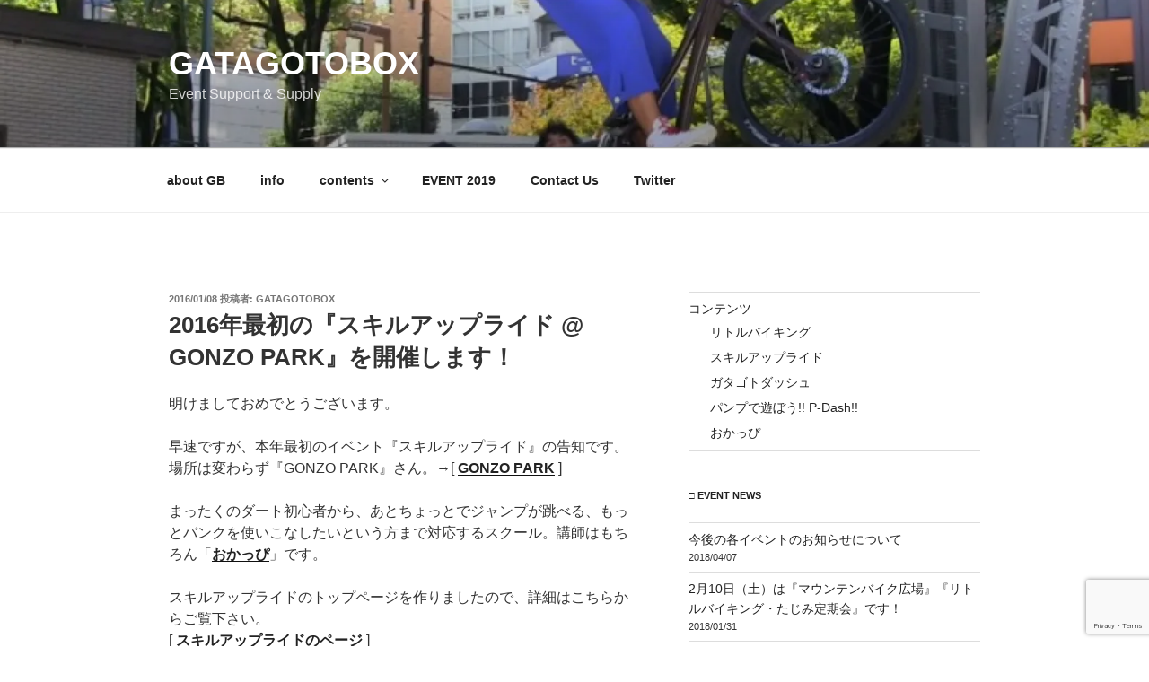

--- FILE ---
content_type: text/html; charset=utf-8
request_url: https://www.google.com/recaptcha/api2/anchor?ar=1&k=6LfqbH8UAAAAAP6CkPcVq9wuO4db5a81bUz99nFL&co=aHR0cHM6Ly9nYXRhZ290b2JveC5jb206NDQz&hl=en&v=PoyoqOPhxBO7pBk68S4YbpHZ&size=invisible&anchor-ms=20000&execute-ms=30000&cb=5a7cn3dob2sq
body_size: 48888
content:
<!DOCTYPE HTML><html dir="ltr" lang="en"><head><meta http-equiv="Content-Type" content="text/html; charset=UTF-8">
<meta http-equiv="X-UA-Compatible" content="IE=edge">
<title>reCAPTCHA</title>
<style type="text/css">
/* cyrillic-ext */
@font-face {
  font-family: 'Roboto';
  font-style: normal;
  font-weight: 400;
  font-stretch: 100%;
  src: url(//fonts.gstatic.com/s/roboto/v48/KFO7CnqEu92Fr1ME7kSn66aGLdTylUAMa3GUBHMdazTgWw.woff2) format('woff2');
  unicode-range: U+0460-052F, U+1C80-1C8A, U+20B4, U+2DE0-2DFF, U+A640-A69F, U+FE2E-FE2F;
}
/* cyrillic */
@font-face {
  font-family: 'Roboto';
  font-style: normal;
  font-weight: 400;
  font-stretch: 100%;
  src: url(//fonts.gstatic.com/s/roboto/v48/KFO7CnqEu92Fr1ME7kSn66aGLdTylUAMa3iUBHMdazTgWw.woff2) format('woff2');
  unicode-range: U+0301, U+0400-045F, U+0490-0491, U+04B0-04B1, U+2116;
}
/* greek-ext */
@font-face {
  font-family: 'Roboto';
  font-style: normal;
  font-weight: 400;
  font-stretch: 100%;
  src: url(//fonts.gstatic.com/s/roboto/v48/KFO7CnqEu92Fr1ME7kSn66aGLdTylUAMa3CUBHMdazTgWw.woff2) format('woff2');
  unicode-range: U+1F00-1FFF;
}
/* greek */
@font-face {
  font-family: 'Roboto';
  font-style: normal;
  font-weight: 400;
  font-stretch: 100%;
  src: url(//fonts.gstatic.com/s/roboto/v48/KFO7CnqEu92Fr1ME7kSn66aGLdTylUAMa3-UBHMdazTgWw.woff2) format('woff2');
  unicode-range: U+0370-0377, U+037A-037F, U+0384-038A, U+038C, U+038E-03A1, U+03A3-03FF;
}
/* math */
@font-face {
  font-family: 'Roboto';
  font-style: normal;
  font-weight: 400;
  font-stretch: 100%;
  src: url(//fonts.gstatic.com/s/roboto/v48/KFO7CnqEu92Fr1ME7kSn66aGLdTylUAMawCUBHMdazTgWw.woff2) format('woff2');
  unicode-range: U+0302-0303, U+0305, U+0307-0308, U+0310, U+0312, U+0315, U+031A, U+0326-0327, U+032C, U+032F-0330, U+0332-0333, U+0338, U+033A, U+0346, U+034D, U+0391-03A1, U+03A3-03A9, U+03B1-03C9, U+03D1, U+03D5-03D6, U+03F0-03F1, U+03F4-03F5, U+2016-2017, U+2034-2038, U+203C, U+2040, U+2043, U+2047, U+2050, U+2057, U+205F, U+2070-2071, U+2074-208E, U+2090-209C, U+20D0-20DC, U+20E1, U+20E5-20EF, U+2100-2112, U+2114-2115, U+2117-2121, U+2123-214F, U+2190, U+2192, U+2194-21AE, U+21B0-21E5, U+21F1-21F2, U+21F4-2211, U+2213-2214, U+2216-22FF, U+2308-230B, U+2310, U+2319, U+231C-2321, U+2336-237A, U+237C, U+2395, U+239B-23B7, U+23D0, U+23DC-23E1, U+2474-2475, U+25AF, U+25B3, U+25B7, U+25BD, U+25C1, U+25CA, U+25CC, U+25FB, U+266D-266F, U+27C0-27FF, U+2900-2AFF, U+2B0E-2B11, U+2B30-2B4C, U+2BFE, U+3030, U+FF5B, U+FF5D, U+1D400-1D7FF, U+1EE00-1EEFF;
}
/* symbols */
@font-face {
  font-family: 'Roboto';
  font-style: normal;
  font-weight: 400;
  font-stretch: 100%;
  src: url(//fonts.gstatic.com/s/roboto/v48/KFO7CnqEu92Fr1ME7kSn66aGLdTylUAMaxKUBHMdazTgWw.woff2) format('woff2');
  unicode-range: U+0001-000C, U+000E-001F, U+007F-009F, U+20DD-20E0, U+20E2-20E4, U+2150-218F, U+2190, U+2192, U+2194-2199, U+21AF, U+21E6-21F0, U+21F3, U+2218-2219, U+2299, U+22C4-22C6, U+2300-243F, U+2440-244A, U+2460-24FF, U+25A0-27BF, U+2800-28FF, U+2921-2922, U+2981, U+29BF, U+29EB, U+2B00-2BFF, U+4DC0-4DFF, U+FFF9-FFFB, U+10140-1018E, U+10190-1019C, U+101A0, U+101D0-101FD, U+102E0-102FB, U+10E60-10E7E, U+1D2C0-1D2D3, U+1D2E0-1D37F, U+1F000-1F0FF, U+1F100-1F1AD, U+1F1E6-1F1FF, U+1F30D-1F30F, U+1F315, U+1F31C, U+1F31E, U+1F320-1F32C, U+1F336, U+1F378, U+1F37D, U+1F382, U+1F393-1F39F, U+1F3A7-1F3A8, U+1F3AC-1F3AF, U+1F3C2, U+1F3C4-1F3C6, U+1F3CA-1F3CE, U+1F3D4-1F3E0, U+1F3ED, U+1F3F1-1F3F3, U+1F3F5-1F3F7, U+1F408, U+1F415, U+1F41F, U+1F426, U+1F43F, U+1F441-1F442, U+1F444, U+1F446-1F449, U+1F44C-1F44E, U+1F453, U+1F46A, U+1F47D, U+1F4A3, U+1F4B0, U+1F4B3, U+1F4B9, U+1F4BB, U+1F4BF, U+1F4C8-1F4CB, U+1F4D6, U+1F4DA, U+1F4DF, U+1F4E3-1F4E6, U+1F4EA-1F4ED, U+1F4F7, U+1F4F9-1F4FB, U+1F4FD-1F4FE, U+1F503, U+1F507-1F50B, U+1F50D, U+1F512-1F513, U+1F53E-1F54A, U+1F54F-1F5FA, U+1F610, U+1F650-1F67F, U+1F687, U+1F68D, U+1F691, U+1F694, U+1F698, U+1F6AD, U+1F6B2, U+1F6B9-1F6BA, U+1F6BC, U+1F6C6-1F6CF, U+1F6D3-1F6D7, U+1F6E0-1F6EA, U+1F6F0-1F6F3, U+1F6F7-1F6FC, U+1F700-1F7FF, U+1F800-1F80B, U+1F810-1F847, U+1F850-1F859, U+1F860-1F887, U+1F890-1F8AD, U+1F8B0-1F8BB, U+1F8C0-1F8C1, U+1F900-1F90B, U+1F93B, U+1F946, U+1F984, U+1F996, U+1F9E9, U+1FA00-1FA6F, U+1FA70-1FA7C, U+1FA80-1FA89, U+1FA8F-1FAC6, U+1FACE-1FADC, U+1FADF-1FAE9, U+1FAF0-1FAF8, U+1FB00-1FBFF;
}
/* vietnamese */
@font-face {
  font-family: 'Roboto';
  font-style: normal;
  font-weight: 400;
  font-stretch: 100%;
  src: url(//fonts.gstatic.com/s/roboto/v48/KFO7CnqEu92Fr1ME7kSn66aGLdTylUAMa3OUBHMdazTgWw.woff2) format('woff2');
  unicode-range: U+0102-0103, U+0110-0111, U+0128-0129, U+0168-0169, U+01A0-01A1, U+01AF-01B0, U+0300-0301, U+0303-0304, U+0308-0309, U+0323, U+0329, U+1EA0-1EF9, U+20AB;
}
/* latin-ext */
@font-face {
  font-family: 'Roboto';
  font-style: normal;
  font-weight: 400;
  font-stretch: 100%;
  src: url(//fonts.gstatic.com/s/roboto/v48/KFO7CnqEu92Fr1ME7kSn66aGLdTylUAMa3KUBHMdazTgWw.woff2) format('woff2');
  unicode-range: U+0100-02BA, U+02BD-02C5, U+02C7-02CC, U+02CE-02D7, U+02DD-02FF, U+0304, U+0308, U+0329, U+1D00-1DBF, U+1E00-1E9F, U+1EF2-1EFF, U+2020, U+20A0-20AB, U+20AD-20C0, U+2113, U+2C60-2C7F, U+A720-A7FF;
}
/* latin */
@font-face {
  font-family: 'Roboto';
  font-style: normal;
  font-weight: 400;
  font-stretch: 100%;
  src: url(//fonts.gstatic.com/s/roboto/v48/KFO7CnqEu92Fr1ME7kSn66aGLdTylUAMa3yUBHMdazQ.woff2) format('woff2');
  unicode-range: U+0000-00FF, U+0131, U+0152-0153, U+02BB-02BC, U+02C6, U+02DA, U+02DC, U+0304, U+0308, U+0329, U+2000-206F, U+20AC, U+2122, U+2191, U+2193, U+2212, U+2215, U+FEFF, U+FFFD;
}
/* cyrillic-ext */
@font-face {
  font-family: 'Roboto';
  font-style: normal;
  font-weight: 500;
  font-stretch: 100%;
  src: url(//fonts.gstatic.com/s/roboto/v48/KFO7CnqEu92Fr1ME7kSn66aGLdTylUAMa3GUBHMdazTgWw.woff2) format('woff2');
  unicode-range: U+0460-052F, U+1C80-1C8A, U+20B4, U+2DE0-2DFF, U+A640-A69F, U+FE2E-FE2F;
}
/* cyrillic */
@font-face {
  font-family: 'Roboto';
  font-style: normal;
  font-weight: 500;
  font-stretch: 100%;
  src: url(//fonts.gstatic.com/s/roboto/v48/KFO7CnqEu92Fr1ME7kSn66aGLdTylUAMa3iUBHMdazTgWw.woff2) format('woff2');
  unicode-range: U+0301, U+0400-045F, U+0490-0491, U+04B0-04B1, U+2116;
}
/* greek-ext */
@font-face {
  font-family: 'Roboto';
  font-style: normal;
  font-weight: 500;
  font-stretch: 100%;
  src: url(//fonts.gstatic.com/s/roboto/v48/KFO7CnqEu92Fr1ME7kSn66aGLdTylUAMa3CUBHMdazTgWw.woff2) format('woff2');
  unicode-range: U+1F00-1FFF;
}
/* greek */
@font-face {
  font-family: 'Roboto';
  font-style: normal;
  font-weight: 500;
  font-stretch: 100%;
  src: url(//fonts.gstatic.com/s/roboto/v48/KFO7CnqEu92Fr1ME7kSn66aGLdTylUAMa3-UBHMdazTgWw.woff2) format('woff2');
  unicode-range: U+0370-0377, U+037A-037F, U+0384-038A, U+038C, U+038E-03A1, U+03A3-03FF;
}
/* math */
@font-face {
  font-family: 'Roboto';
  font-style: normal;
  font-weight: 500;
  font-stretch: 100%;
  src: url(//fonts.gstatic.com/s/roboto/v48/KFO7CnqEu92Fr1ME7kSn66aGLdTylUAMawCUBHMdazTgWw.woff2) format('woff2');
  unicode-range: U+0302-0303, U+0305, U+0307-0308, U+0310, U+0312, U+0315, U+031A, U+0326-0327, U+032C, U+032F-0330, U+0332-0333, U+0338, U+033A, U+0346, U+034D, U+0391-03A1, U+03A3-03A9, U+03B1-03C9, U+03D1, U+03D5-03D6, U+03F0-03F1, U+03F4-03F5, U+2016-2017, U+2034-2038, U+203C, U+2040, U+2043, U+2047, U+2050, U+2057, U+205F, U+2070-2071, U+2074-208E, U+2090-209C, U+20D0-20DC, U+20E1, U+20E5-20EF, U+2100-2112, U+2114-2115, U+2117-2121, U+2123-214F, U+2190, U+2192, U+2194-21AE, U+21B0-21E5, U+21F1-21F2, U+21F4-2211, U+2213-2214, U+2216-22FF, U+2308-230B, U+2310, U+2319, U+231C-2321, U+2336-237A, U+237C, U+2395, U+239B-23B7, U+23D0, U+23DC-23E1, U+2474-2475, U+25AF, U+25B3, U+25B7, U+25BD, U+25C1, U+25CA, U+25CC, U+25FB, U+266D-266F, U+27C0-27FF, U+2900-2AFF, U+2B0E-2B11, U+2B30-2B4C, U+2BFE, U+3030, U+FF5B, U+FF5D, U+1D400-1D7FF, U+1EE00-1EEFF;
}
/* symbols */
@font-face {
  font-family: 'Roboto';
  font-style: normal;
  font-weight: 500;
  font-stretch: 100%;
  src: url(//fonts.gstatic.com/s/roboto/v48/KFO7CnqEu92Fr1ME7kSn66aGLdTylUAMaxKUBHMdazTgWw.woff2) format('woff2');
  unicode-range: U+0001-000C, U+000E-001F, U+007F-009F, U+20DD-20E0, U+20E2-20E4, U+2150-218F, U+2190, U+2192, U+2194-2199, U+21AF, U+21E6-21F0, U+21F3, U+2218-2219, U+2299, U+22C4-22C6, U+2300-243F, U+2440-244A, U+2460-24FF, U+25A0-27BF, U+2800-28FF, U+2921-2922, U+2981, U+29BF, U+29EB, U+2B00-2BFF, U+4DC0-4DFF, U+FFF9-FFFB, U+10140-1018E, U+10190-1019C, U+101A0, U+101D0-101FD, U+102E0-102FB, U+10E60-10E7E, U+1D2C0-1D2D3, U+1D2E0-1D37F, U+1F000-1F0FF, U+1F100-1F1AD, U+1F1E6-1F1FF, U+1F30D-1F30F, U+1F315, U+1F31C, U+1F31E, U+1F320-1F32C, U+1F336, U+1F378, U+1F37D, U+1F382, U+1F393-1F39F, U+1F3A7-1F3A8, U+1F3AC-1F3AF, U+1F3C2, U+1F3C4-1F3C6, U+1F3CA-1F3CE, U+1F3D4-1F3E0, U+1F3ED, U+1F3F1-1F3F3, U+1F3F5-1F3F7, U+1F408, U+1F415, U+1F41F, U+1F426, U+1F43F, U+1F441-1F442, U+1F444, U+1F446-1F449, U+1F44C-1F44E, U+1F453, U+1F46A, U+1F47D, U+1F4A3, U+1F4B0, U+1F4B3, U+1F4B9, U+1F4BB, U+1F4BF, U+1F4C8-1F4CB, U+1F4D6, U+1F4DA, U+1F4DF, U+1F4E3-1F4E6, U+1F4EA-1F4ED, U+1F4F7, U+1F4F9-1F4FB, U+1F4FD-1F4FE, U+1F503, U+1F507-1F50B, U+1F50D, U+1F512-1F513, U+1F53E-1F54A, U+1F54F-1F5FA, U+1F610, U+1F650-1F67F, U+1F687, U+1F68D, U+1F691, U+1F694, U+1F698, U+1F6AD, U+1F6B2, U+1F6B9-1F6BA, U+1F6BC, U+1F6C6-1F6CF, U+1F6D3-1F6D7, U+1F6E0-1F6EA, U+1F6F0-1F6F3, U+1F6F7-1F6FC, U+1F700-1F7FF, U+1F800-1F80B, U+1F810-1F847, U+1F850-1F859, U+1F860-1F887, U+1F890-1F8AD, U+1F8B0-1F8BB, U+1F8C0-1F8C1, U+1F900-1F90B, U+1F93B, U+1F946, U+1F984, U+1F996, U+1F9E9, U+1FA00-1FA6F, U+1FA70-1FA7C, U+1FA80-1FA89, U+1FA8F-1FAC6, U+1FACE-1FADC, U+1FADF-1FAE9, U+1FAF0-1FAF8, U+1FB00-1FBFF;
}
/* vietnamese */
@font-face {
  font-family: 'Roboto';
  font-style: normal;
  font-weight: 500;
  font-stretch: 100%;
  src: url(//fonts.gstatic.com/s/roboto/v48/KFO7CnqEu92Fr1ME7kSn66aGLdTylUAMa3OUBHMdazTgWw.woff2) format('woff2');
  unicode-range: U+0102-0103, U+0110-0111, U+0128-0129, U+0168-0169, U+01A0-01A1, U+01AF-01B0, U+0300-0301, U+0303-0304, U+0308-0309, U+0323, U+0329, U+1EA0-1EF9, U+20AB;
}
/* latin-ext */
@font-face {
  font-family: 'Roboto';
  font-style: normal;
  font-weight: 500;
  font-stretch: 100%;
  src: url(//fonts.gstatic.com/s/roboto/v48/KFO7CnqEu92Fr1ME7kSn66aGLdTylUAMa3KUBHMdazTgWw.woff2) format('woff2');
  unicode-range: U+0100-02BA, U+02BD-02C5, U+02C7-02CC, U+02CE-02D7, U+02DD-02FF, U+0304, U+0308, U+0329, U+1D00-1DBF, U+1E00-1E9F, U+1EF2-1EFF, U+2020, U+20A0-20AB, U+20AD-20C0, U+2113, U+2C60-2C7F, U+A720-A7FF;
}
/* latin */
@font-face {
  font-family: 'Roboto';
  font-style: normal;
  font-weight: 500;
  font-stretch: 100%;
  src: url(//fonts.gstatic.com/s/roboto/v48/KFO7CnqEu92Fr1ME7kSn66aGLdTylUAMa3yUBHMdazQ.woff2) format('woff2');
  unicode-range: U+0000-00FF, U+0131, U+0152-0153, U+02BB-02BC, U+02C6, U+02DA, U+02DC, U+0304, U+0308, U+0329, U+2000-206F, U+20AC, U+2122, U+2191, U+2193, U+2212, U+2215, U+FEFF, U+FFFD;
}
/* cyrillic-ext */
@font-face {
  font-family: 'Roboto';
  font-style: normal;
  font-weight: 900;
  font-stretch: 100%;
  src: url(//fonts.gstatic.com/s/roboto/v48/KFO7CnqEu92Fr1ME7kSn66aGLdTylUAMa3GUBHMdazTgWw.woff2) format('woff2');
  unicode-range: U+0460-052F, U+1C80-1C8A, U+20B4, U+2DE0-2DFF, U+A640-A69F, U+FE2E-FE2F;
}
/* cyrillic */
@font-face {
  font-family: 'Roboto';
  font-style: normal;
  font-weight: 900;
  font-stretch: 100%;
  src: url(//fonts.gstatic.com/s/roboto/v48/KFO7CnqEu92Fr1ME7kSn66aGLdTylUAMa3iUBHMdazTgWw.woff2) format('woff2');
  unicode-range: U+0301, U+0400-045F, U+0490-0491, U+04B0-04B1, U+2116;
}
/* greek-ext */
@font-face {
  font-family: 'Roboto';
  font-style: normal;
  font-weight: 900;
  font-stretch: 100%;
  src: url(//fonts.gstatic.com/s/roboto/v48/KFO7CnqEu92Fr1ME7kSn66aGLdTylUAMa3CUBHMdazTgWw.woff2) format('woff2');
  unicode-range: U+1F00-1FFF;
}
/* greek */
@font-face {
  font-family: 'Roboto';
  font-style: normal;
  font-weight: 900;
  font-stretch: 100%;
  src: url(//fonts.gstatic.com/s/roboto/v48/KFO7CnqEu92Fr1ME7kSn66aGLdTylUAMa3-UBHMdazTgWw.woff2) format('woff2');
  unicode-range: U+0370-0377, U+037A-037F, U+0384-038A, U+038C, U+038E-03A1, U+03A3-03FF;
}
/* math */
@font-face {
  font-family: 'Roboto';
  font-style: normal;
  font-weight: 900;
  font-stretch: 100%;
  src: url(//fonts.gstatic.com/s/roboto/v48/KFO7CnqEu92Fr1ME7kSn66aGLdTylUAMawCUBHMdazTgWw.woff2) format('woff2');
  unicode-range: U+0302-0303, U+0305, U+0307-0308, U+0310, U+0312, U+0315, U+031A, U+0326-0327, U+032C, U+032F-0330, U+0332-0333, U+0338, U+033A, U+0346, U+034D, U+0391-03A1, U+03A3-03A9, U+03B1-03C9, U+03D1, U+03D5-03D6, U+03F0-03F1, U+03F4-03F5, U+2016-2017, U+2034-2038, U+203C, U+2040, U+2043, U+2047, U+2050, U+2057, U+205F, U+2070-2071, U+2074-208E, U+2090-209C, U+20D0-20DC, U+20E1, U+20E5-20EF, U+2100-2112, U+2114-2115, U+2117-2121, U+2123-214F, U+2190, U+2192, U+2194-21AE, U+21B0-21E5, U+21F1-21F2, U+21F4-2211, U+2213-2214, U+2216-22FF, U+2308-230B, U+2310, U+2319, U+231C-2321, U+2336-237A, U+237C, U+2395, U+239B-23B7, U+23D0, U+23DC-23E1, U+2474-2475, U+25AF, U+25B3, U+25B7, U+25BD, U+25C1, U+25CA, U+25CC, U+25FB, U+266D-266F, U+27C0-27FF, U+2900-2AFF, U+2B0E-2B11, U+2B30-2B4C, U+2BFE, U+3030, U+FF5B, U+FF5D, U+1D400-1D7FF, U+1EE00-1EEFF;
}
/* symbols */
@font-face {
  font-family: 'Roboto';
  font-style: normal;
  font-weight: 900;
  font-stretch: 100%;
  src: url(//fonts.gstatic.com/s/roboto/v48/KFO7CnqEu92Fr1ME7kSn66aGLdTylUAMaxKUBHMdazTgWw.woff2) format('woff2');
  unicode-range: U+0001-000C, U+000E-001F, U+007F-009F, U+20DD-20E0, U+20E2-20E4, U+2150-218F, U+2190, U+2192, U+2194-2199, U+21AF, U+21E6-21F0, U+21F3, U+2218-2219, U+2299, U+22C4-22C6, U+2300-243F, U+2440-244A, U+2460-24FF, U+25A0-27BF, U+2800-28FF, U+2921-2922, U+2981, U+29BF, U+29EB, U+2B00-2BFF, U+4DC0-4DFF, U+FFF9-FFFB, U+10140-1018E, U+10190-1019C, U+101A0, U+101D0-101FD, U+102E0-102FB, U+10E60-10E7E, U+1D2C0-1D2D3, U+1D2E0-1D37F, U+1F000-1F0FF, U+1F100-1F1AD, U+1F1E6-1F1FF, U+1F30D-1F30F, U+1F315, U+1F31C, U+1F31E, U+1F320-1F32C, U+1F336, U+1F378, U+1F37D, U+1F382, U+1F393-1F39F, U+1F3A7-1F3A8, U+1F3AC-1F3AF, U+1F3C2, U+1F3C4-1F3C6, U+1F3CA-1F3CE, U+1F3D4-1F3E0, U+1F3ED, U+1F3F1-1F3F3, U+1F3F5-1F3F7, U+1F408, U+1F415, U+1F41F, U+1F426, U+1F43F, U+1F441-1F442, U+1F444, U+1F446-1F449, U+1F44C-1F44E, U+1F453, U+1F46A, U+1F47D, U+1F4A3, U+1F4B0, U+1F4B3, U+1F4B9, U+1F4BB, U+1F4BF, U+1F4C8-1F4CB, U+1F4D6, U+1F4DA, U+1F4DF, U+1F4E3-1F4E6, U+1F4EA-1F4ED, U+1F4F7, U+1F4F9-1F4FB, U+1F4FD-1F4FE, U+1F503, U+1F507-1F50B, U+1F50D, U+1F512-1F513, U+1F53E-1F54A, U+1F54F-1F5FA, U+1F610, U+1F650-1F67F, U+1F687, U+1F68D, U+1F691, U+1F694, U+1F698, U+1F6AD, U+1F6B2, U+1F6B9-1F6BA, U+1F6BC, U+1F6C6-1F6CF, U+1F6D3-1F6D7, U+1F6E0-1F6EA, U+1F6F0-1F6F3, U+1F6F7-1F6FC, U+1F700-1F7FF, U+1F800-1F80B, U+1F810-1F847, U+1F850-1F859, U+1F860-1F887, U+1F890-1F8AD, U+1F8B0-1F8BB, U+1F8C0-1F8C1, U+1F900-1F90B, U+1F93B, U+1F946, U+1F984, U+1F996, U+1F9E9, U+1FA00-1FA6F, U+1FA70-1FA7C, U+1FA80-1FA89, U+1FA8F-1FAC6, U+1FACE-1FADC, U+1FADF-1FAE9, U+1FAF0-1FAF8, U+1FB00-1FBFF;
}
/* vietnamese */
@font-face {
  font-family: 'Roboto';
  font-style: normal;
  font-weight: 900;
  font-stretch: 100%;
  src: url(//fonts.gstatic.com/s/roboto/v48/KFO7CnqEu92Fr1ME7kSn66aGLdTylUAMa3OUBHMdazTgWw.woff2) format('woff2');
  unicode-range: U+0102-0103, U+0110-0111, U+0128-0129, U+0168-0169, U+01A0-01A1, U+01AF-01B0, U+0300-0301, U+0303-0304, U+0308-0309, U+0323, U+0329, U+1EA0-1EF9, U+20AB;
}
/* latin-ext */
@font-face {
  font-family: 'Roboto';
  font-style: normal;
  font-weight: 900;
  font-stretch: 100%;
  src: url(//fonts.gstatic.com/s/roboto/v48/KFO7CnqEu92Fr1ME7kSn66aGLdTylUAMa3KUBHMdazTgWw.woff2) format('woff2');
  unicode-range: U+0100-02BA, U+02BD-02C5, U+02C7-02CC, U+02CE-02D7, U+02DD-02FF, U+0304, U+0308, U+0329, U+1D00-1DBF, U+1E00-1E9F, U+1EF2-1EFF, U+2020, U+20A0-20AB, U+20AD-20C0, U+2113, U+2C60-2C7F, U+A720-A7FF;
}
/* latin */
@font-face {
  font-family: 'Roboto';
  font-style: normal;
  font-weight: 900;
  font-stretch: 100%;
  src: url(//fonts.gstatic.com/s/roboto/v48/KFO7CnqEu92Fr1ME7kSn66aGLdTylUAMa3yUBHMdazQ.woff2) format('woff2');
  unicode-range: U+0000-00FF, U+0131, U+0152-0153, U+02BB-02BC, U+02C6, U+02DA, U+02DC, U+0304, U+0308, U+0329, U+2000-206F, U+20AC, U+2122, U+2191, U+2193, U+2212, U+2215, U+FEFF, U+FFFD;
}

</style>
<link rel="stylesheet" type="text/css" href="https://www.gstatic.com/recaptcha/releases/PoyoqOPhxBO7pBk68S4YbpHZ/styles__ltr.css">
<script nonce="89HDx6U8PDNuf2NCNODLew" type="text/javascript">window['__recaptcha_api'] = 'https://www.google.com/recaptcha/api2/';</script>
<script type="text/javascript" src="https://www.gstatic.com/recaptcha/releases/PoyoqOPhxBO7pBk68S4YbpHZ/recaptcha__en.js" nonce="89HDx6U8PDNuf2NCNODLew">
      
    </script></head>
<body><div id="rc-anchor-alert" class="rc-anchor-alert"></div>
<input type="hidden" id="recaptcha-token" value="[base64]">
<script type="text/javascript" nonce="89HDx6U8PDNuf2NCNODLew">
      recaptcha.anchor.Main.init("[\x22ainput\x22,[\x22bgdata\x22,\x22\x22,\[base64]/[base64]/[base64]/bmV3IHJbeF0oY1swXSk6RT09Mj9uZXcgclt4XShjWzBdLGNbMV0pOkU9PTM/bmV3IHJbeF0oY1swXSxjWzFdLGNbMl0pOkU9PTQ/[base64]/[base64]/[base64]/[base64]/[base64]/[base64]/[base64]/[base64]\x22,\[base64]\\u003d\\u003d\x22,\x22w75hwqfDlsOaS8OXw5rDi8OiYMOvaMOKY8Kwwr/DlnDDrBUTWh8GwpXCl8K/[base64]/DnlV4S8Kzw5nDg8OlBcK4w591G0EtHcO/wp/Cly7DpD7CgcO4eUNywo4NwpZTZ8Kseg3CmMOOw77ClQHCp0pew5nDjknDrR7CgRV+wovDr8OowoEsw6kFW8KYKGrCkcK6AMOhwrXDuQkQwonDsMKBAT0mRMOhCXYNQMO/T3XDl8KZw7HDrGtqHwoOw6fCgMOZw4RhwrPDnlrCkhJ/w7zCkzNQwrg4diUlVn/Ck8K/w57Cr8Kuw7I7DDHCpx5QwolhNcKxc8K1wp/CkBQFfjrCi27Dh3cJw6kKw5nDqCtEYntROcKww4pMw4Z4wrIYw4DDvSDCrTLClsKKwq/DvAI/ZsKZwpHDjxkbbMO7w47DkcKHw6vDolTCq1NUbcOfFcKnAsKLw4fDn8KKNRl4wofCjMO/[base64]/[base64]/DoXvDuhpIwrdPw6JIwrhPB8Krw6HDnsOVMcKnwqrCug7DiMK3a8OzwqbClMOFw6jCrMKiw4h/[base64]/DrFwaFTzDj8ORwqZQG8OCHCzCj8K7CX9+wprDoMOCwoHDuGXCgVp8w50MfcKTZ8OEa2ZNwrLCvSHCm8OoJDnCtTBjwqnCocKow5UgecOSWXvDj8OoVG/CtnBbWcO5PsKOwozDg8KFZ8KzL8OHJyJywprCtsOJwp/[base64]/[base64]/[base64]/CtsKTw4DDiMO0PcO0w73DhcKSZw0yEsKTw5LDlVJaw43DjnvDo8KHElbDinltXzxrw6PDqgjClsKbwrPCiT11wq9/wogtwqc6aXzDjgrDicKZw4DDscKNfcKkWn91birCmsKZND/Dmn8iwq7ChXZJw7Y3IFtmAXFRwrDCrMK3IQk/wozCjWJnw4MAwp7CvcOGey3DtMKRwp7CjV7DkDZdw6/[base64]/V2jCiHbDphrDoCTCqnIxw6/DrjkGbiIKFMKuSAMUeCbCkMORZHsGcMOOGMO5w7svw4RPEsKnW2lwwofDosK0dTrDrcKPM8KWw5BUw7kQXzhVwqbCrA/DhDdBw5p2wrE1CMOLwrlFNTLCsMKccg89w5vDtsKlw5jDgMOzwpnDiVTDgwrCj1HDpGHDqcK0WU7Cp3U0DsK+w5Npw7rCtVzDkMOqHlvDp2nDi8OZdsOQZ8Klwq3Cl2ogw54ewrtaCcOuwrZswrHCu0XDi8K2VU7CsgA0TcOSFj7DqAQ/BG0WXsO3wpfCnsOpw4FUcEPCkMKCTT5sw5U1HXzDp1XCj8KNYsOqQ8OjbMKhw7HCmSTDj1/Du8Ksw49YwpJQKsKiwrzDtyDCn1HDgwvCvhDCkAbCm0jDtD8heEHDlns1Y0l1CcKDXDLDhcOvwrHDm8K2wr4VwoARw6PDkk3CoEkrd8ONHj0qcw7CiMO/[base64]/CocOJw7PDjH/DoMKRw6d4csOcCWvCtMOJVlNswrrCgXrDusKwLcKtdENuFwLDocObw67DnWvCnwrDmMOew6YgDMKxw6HCumPDjiEew7J8U8Ktw7jCvMKJw7jCo8OvQjHDusOGRR/CkApQMMKKw4MBIEp0Chgdwptow54TNyMDw6rCp8OgSiDDrwQ/SMOINQ3Di8KHQ8Oxwp4AM33DjMK5d2TCusKlWUJjYcKbJcKMHMOrw7jCpcONwotycMORCcOUw60rDmfDjsKpWkXCrBxMwrcww61MJ3vCmEVvwpsLYTDCjSrCjsOHwpZDw4VEBsKlV8K2UMO2ccOQw7HDq8OHw7HCo34/w7dxK1FIUxYAJcKYXsOXa8KTBcONXCldwos0w4TDt8KgAcOhIcOPwqNFQ8OAwqNywpjCksOcwqUJw7w1wrfCnkZ7GHDDucKPYsOrwp7DssK7bsKwaMOOckDDjcKMwqjCvRshw5PDjMK3OcKZw44WXsKpw7PCoj4HJEclw7M7c1PChl5uw7rDk8KpwqB2w5jDpsOsw4/[base64]/CnwPCuQYoLyHDlcKowrEYwqJeJ8O8wobDjsOYwoLCuMOAw6nCrMO+OMODw4rDhivCjMK6wpUxUsKQO11MwqrCucOzw7XCoF/DsDwLwqbDn3sLwqVmw47Cs8K9BUvCk8Otw6R4wqHClHU/[base64]/CqxTDu2dmJyszRTfDkCZwwpvDvsOSfDRYP8ODwpcRHcKowrfDmE86Sk4dScOLVcKmwovDocOkwosVw73CnAvDpMKMwqgjw492w50DWTHDkFErwpvDqm/Dn8OVSsK5wotnwp7Cq8KGQ8ODbMK5wolhelbDoCFOOMKScsODHcO2wqovdzHCs8OGEMKrw53Dp8KGw4ohNFJQw63CmcOYfMOSwrIza3rDtQbCj8OxX8OrGkNUw6DDu8KGw4A7ScOxwoxFc8OJw4JXYsKAw75ES8K9QTAUwpFfw5zCucKuwpLCgcKSdcOvwp/CpXNDw7rDjV7Cp8KTd8KfFsOBwo01JcK9QMKow5wxQMOEw6HDs8K4Zxk/w7pcVcOIwpFLw6snwqnClU7DgnjDvMK3w6LDmMKrwrvDmSTChMKrwqrCk8OtNsKnBUY9eWltLgXCl3w0wrjCunTDvMKUYQsQK8K+cg7CpjvCj0jCt8OrPsKIKx7Dv8K/fwzCn8OcPMKNeEbCp0HDowPDrExQcsK7wo55w6XCmsKSw6jCjE/CsENoFF9qN2BcVsKtHD18w4HDrMKNLC8DAsOHLSQYwqXDh8OqwoBAw7LDjnzDrCLCucKFMkbDi1gFNXBPCXUyw5Mow7/CsWDChcOgwq7Cun8KwqPChmMSw7HCn28lfSDCnDvCosK4w6srwp3ClcKjw6XCvcKdw6F0HDE5LMOSM1QNw7vCpMOkDcKRKsOcEsKfw5fChQsyEMOzfcOuwrJQw6bDmC7DhSfDlsKHw4/CpENfB8KNPQBeFQPCr8OxwqoSwofCkMKvfU7CuwRAMsOow7RNw5Q+wqhmwqjCrsKzR27Dj8KuwprCr2XCp8KHW8KxwplEw5/[base64]/ClSvDgzfDgyXDnG1reMOOd1cLw5/DiMOzw79Kw60PFsOWA27DiXvCsMO3w4VhHQDDi8Oiw6JiTsKEwrjCtcKzQMOww5DCrBMKwpTDrWV9OMKwwr3CmsONGcK7dcOTw5JfSMOew4d/UMK/wqTDpWHDhMKwNFnCosKXe8O+McOCw6HDvcOTMHzDpcO5wrzCjMOccsK6wrjDo8OFw458wpI7LQoaw55dW1o3fn/DgXzDhMOHHMKfIsKGw5sNHcORF8KVwpgTwqLCi8Kjw6TDrxPDjMO9V8KzQBBJfj/DsMOKH8OCw5XDlsKpwpFTw77DvzMHDVHChwoSRR4gZkoTw5ImCMOfwpdvUwTCgk/CiMOawrVxw6FOKMOVaEfDoQJxQMK4czVgw7jCkcKVZ8KKUVdaw5VKVUHCgcOmPxvDpxYVw6zCm8KAw7N6w6vDu8KcdMOfTV/Dj0fCucOmw5rDqmwzwoLDtsOzw5TDh3J7w7ZfwqIPAsKbL8KOw57DjURKw40rw63Dqyl2wqPDk8KPBH/DisO+GsOqBTYXGVXCtDZ8w6LCosOSfsOxw7/CkcO3CAENw7hAwr5Kc8O6PsKOLzcEPcOuUXopw6IMFMOUw7TCklM1VcKAfsOQEcKZw7Muwo07woXDjsOOw7zCoTchFWzCl8KVw683wr8EACDCg0bDicO/MirDncOFwrnCrsKww5HDrzAHA0wnw7gEwrnDsMKIw5YNLMO4wp3Dhix0wp/DiFjDtyDDlcO/[base64]/Cl8KHUsKDwpMfwoHDuRI5PCp6w4TDrmI0H8Ovw7pSwpDDnsKgYBh0G8KDIADCiULDrMONCMOZOgDCv8Oowr/Di0XDqsK+dAA/w7tvRUPCvXhbwpptOsKCwqp7DMOndz/ClkJowrgmw7bDqzpuwpx+A8ObSH3CqwvCr1J4PEF0wpkywpjCm1Inwp9fw7VOYwfCksKNAsODwpnCvWQMRxBONBfDucOjw63DsMKHw7Z2fMO/V0NYwrjDrSd2w6bDlcKFHHPCp8KwwoBDKGfDr0V3w5wGw4bCg3J0EcO8Rlo2w4Q8JsOYwooewrsdQMO0bMKrw7dhASHDnHHCj8KGKMKASMKtMcKcw5vClcKbwoEdw5/DlW45w6rDqFHCrDVVw4kpcsKMBHjDncOQwp7DlMKsVcKbXMONDEsVwrV/[base64]/wplAw4rDuXNZw7bDglEfw7TDjcKLwoJYw6rDkzUIwrLDikHCmcKJwo8JwpZYV8OvXhRgwoDDpzbCoXbDkQHDvlXCo8OfL154wpgKw4XCnxzCmsOvw4wLwpNvf8OQwpLDlMOFwqLCoj4Pw5vDqsO/TCUawpzCkhBRaBViw5jCixMwEHXDiAvCknDChcOpwqjDjG/DrEHDlMKyCHx8wprDvcKZwqrDtsOxAsOCw7MNRXrDqhUaw5vDjW8xCMKiQcKVDCDCqMO+PsOkXcKMwoJKw53CvlvDs8K8WcKmZcOnwokMFcOLw5h2wrPDmMO3U2gpccKjwohGX8KgRUPDqcOnwq1+a8OBw6HCrAHCqgsawpUxwrVfU8KaNsKkEBTDvXRxdcK/wpPDkcOCw4jCusK+woHCnHHCrWfCmMKjwrvCg8Ofw77Cni7DgsKIFcKCNXXDl8Osw7LCqMOJw6nCocO1wrMQTsKvwrdjE1YpwrFzwoMDCcKXwpjDuVzCjcOhw4jCisOPLl5Sw5AewpHCvMO9wqs2SsKmPw/CssO/wrTCqsKcwqnCrzDChh3CksO1w6TDkcOlwq4swpBGGcOxwpcQwoxLTcOCwr8LA8Kfw4ZGbMKnwop5w6hGw6TCviTDlD/Ck2vCucOhFMKGw6lKwq7Dr8OUI8OfCTYZVsKueQwqUcOeM8ONeMOUE8KBw4HDh3LChcKRw7zDnnHDoH53KQ3DkzBJw7xmwrZkwrPDizvCtjbDmMKtOcOSwoZ2wqHDvsKXw5XDgU5kYsOsN8Kpw5PDpcO0K0E1LGHCrS0+wp/[base64]/[base64]/Cs8Ohwr5WQWPDucO7URJWEnltw43DhEoww5PDtsKGCcOxP0Eqw4gmKsOiw6/ClMKxw6zChcOrHgdzQgJde0gWwqHDllpMYcOLwoUNwp8/FsKmOMKEEMK6w5bDi8KiCMOVwpfCjMKgw7gJw782w7AoY8KCTB5rwpfDoMOIwrLCn8OkwpnDnX/[base64]/[base64]/Dm8Oyw6/Cp8KidT0Cw7IAZWjDlsKcwqHCvcOxw67CosOywoXCsS7DgUplwqHDvMOmMzZWVATCnydtwrbCsMKPwqPDkk/Cs8Kow45ewpPCqsKDwocUSMKbwpvDuB7DiG3DmHhbfg/DtFQTbCQEwpt2b8OAeCBDVBDDjsOLwp51wrhSw47DslvDrTnDjcOkwonCt8KRw5MvHsOICcOoN3UkGsKow6LDqGVidwnCj8KMSQLDtMKjwo5zw6jCkknDkEbCpE/[base64]/DtcOVMcKnAMKZPcKNw5bDocK8w6/CpyzCuQo4N3dOUHfDtMOnQ8OxCsK8IMKiwq9hLkR2CWrCoyvDtFZ0wqzDtX1GUMKcwr3DlcKOw4Ftwp9HwoDDssKtwqnClcOROsK8w4/CjcKJwqAfNS3CvsK4wq7CusO+MjvDlcOVwqjChcKrEg/DpkIpwoRXG8KcwrrCgilVw68yesOxcH8vXXd6w5fDrEIoUcOkacKaIG0wSThuOsOfw53CjcK/cMKrCh9pUGfCk38eVG/Dt8KWwrPCjG7DjVXDqMO/woHCrSPDpRzCmcODE8K8OcKuwpvCtcOKO8KPQsO4w7fCmTHCoxbCnlUYw7LCjsOyDTlBwqDDoBt1w4cew4NxwoFUJHB1wosrw5hlcQBVT2XDqUbDoMOgXRdqwpUFbS/Clmg4RsKPRMOtw5LCiAHCosKWw7PCh8KgdMOuHGbCmnJxwq7Dm2XDksOyw7k7wrPDocKFAAzDkS4UwoPCsjtqIk7DicO0wqdfw5jDmjIdAMOCw7Q1woXDnsKJwrjDkHsZwpTCtcO6wrIswp8CDMO8w6rCosKpIMOPOsKLwqfCm8KUw5h1w7/Cs8Kow79zV8K2SsK7BcOxw7HDhWrCgcOINgzDuFHCqHwAwofCtMKEKsO4woURwq0YGWQ5wr4VUsKcw6RXGXAtwpMMwoDDjBbCjcKCST4Qw6rCgQxEH8Ozwr/[base64]/[base64]/fsOfHjfDgULChV/ClcOobhPCrwPCmMOEwo/CmkPCocOywp8oG0g3wrZbw40gwp7CuMK0CcKgFsKvfE/CncKJEcKFSQoWwqnDn8K1wqvDhsK3w5jDn8Knw6lZwoDCp8OpVMOuEsOawopWwqAJwo0NKEnDhMOWLcOAw5UTw69Owr07DQlRw5RYw4NgB8OPImVHwrrDl8Oqw7fDm8KrW1/DhSfDm3zDrl3Do8OWCMKaChzDncOyBcKAwq8lOQjDuHHDgDHCkAoswo7CswYewqzDtcOawq5AwpdOL0fDncK1wps/Gm0DdsK/[base64]/CtRl6w5bDrXzCkTTCvcOLwr/DqMONwokcw6w9VjMywqcaVwlPwoLDuMOFEsKVw6PCvsKLw4cHO8KpMGxdw69vMMKZw6s4w71DeMOmw5law4MiwqXCvMOhHCLDnzbDh8OXw7jClmo4BcOAw7rCrCgQEG3DmWgww4s/BMOBw6hsXW3DqcKzUA4Ww6JhUcO/w73Dp8KwUMKbZMKgwqzDvsKNRidgwrI6QsK0a8ODwojDu2bDqcK4w5vCtgI+WsOqHTfCoCsvw7tUV3BuwrXCpVJ6w7HCuMOlw7c8W8KawovCmcK6FMOpwpzDlsO/wpTCiDTDsFJgR0TDgMKPJ2NKwpXDjcKUwoFHw4HDssOowpHClFRgamtUwocywp/CnzMOw5IYw6cGw7HDk8OaQMKAfsOJwrPCsMKVwqLCpCFSw77ClsKOUlk+asOYOjLDpWnCuibCiMOQacKww5jDoMO/[base64]/[base64]/DcOWwqpBbwDDnsK2D3DDpcOdwrvDvD/Dt1Iowq3CsQw+wpjDpD/CjsOJw45dwpPDtMOQw4Rqw5kOwql/wrUtJcKaOcOdEmPDlMKUE2AsUcKtwpUsw4DDrUvCnRxQw4PDvMO5wp5NAMK/[base64]/Dm8Kewq/Cu8OLwpNOw5d1D2jDom/CrCLDoybDlRvCo8O9OMK6ccK7w7bDt3sYd3vDo8O+w7pswqF1cT7CrTZlBkxnwplgFzFuw7gAw7zDpMO5wogNYsKqwqltLl1NXm3DtsKkFMOqVMO/fiVzw6pyNcKVEF1tw7s0w5A8wrfDkcO8w4Bxdj/CvcOTw4LDuVN2KX9kbMKVHG/DkcKCwqFhbMOUQkEQJ8OoU8OCwqFhAmBqUcOWR0HDoQXChsKMw6bCl8O6csOfwrMmw4LDkMKkNyDCqcKtXMO3fDh6BsO/KzLDsBguwqrCvgDDlSHCkz/[base64]/QsKta3Mjw71NwoU1w55GwrpUVcO2KsO3b8OTecK3DsKDw63Dvk3Do07DjMKew57Cu8OUcWPDkiY+wo/[base64]/CiyAvw6fCsMORw5zClsORw5MUXsO2IiDDh8OWw6E2w4jCqRPDssOxesOCIMOgXsKNQ01xw5JVWsOILXfCi8Kafj/[base64]/Cl8KEwqbDs8OgwqnCjgAFIcKNwqoRXDPClMO2wrgPCxYMw6bDjMKwMsOdwph/SCHDqsKMwoENwrdGaMOfwoDDuMOSwonCtsK5bGPCoiZnGk/DnGZSVi0SfMOPwrQubcKoQcKCScOLw543ZMKGwqwaM8KebcKnQ19mw6/CtsKsSMOZdD4DasOyfcOpwqTClSQiYhBsw4N0w5DCicKkw6d2D8OIMMOXw60tw6DCqsKPwrxAUcO/RsOtOXTCmsO2w7oww6BdFztkeMKlw70hw5B3w4RRXcKKwr8Qwp99N8OpEcOhw4sOwp7CiyjClsKJw6XCt8OnAh5ib8OvVR/Ci8KYwph2wpHCjMOlNsKBwqDCu8KQwr8/RsOSw6o6W2bDtDgGe8KewpPDosO0woltXGbDun/DlsOZREPDjS8rHsKLJH7DoMOUTcO8DMOfwqZoE8OYw7PChMOswrXDgigYLivCqyskw7VLw7wnQcK2wp/Cp8KpwqAcw6bCoSstw6/Cg8KpwpLDn29PwqgCwpd1NcKHw5LDuw7Cg1zCj8KaQMOJw6DDg8KxVcOMwpPCv8Knwqwww7ESUmrDr8OZMgpbwqbCqsOjwoHDgsKtwoFZwo/DnsKGwrIQw7zCscOvwrrCtcO2cQgeTiXDn8KeFsKTfgvDtwQoFEbCqAVNw7jCsyrCl8Opwp0nwq0te0hWY8KOw7gUK0N8wqvCoAwFw5HDpsOXcmdewqc3w4vDmcOXAcOHwrXDlHslwpvDkMOiFHTCgsKww67CgR8pHnxuw7RyCMKXdCHCgSbDrsKDH8KEH8OBwp/DhRXDr8OdZMKUwovDhMKZPcOlwo5jw6jCkQReaMOwwrBOPXTCvmbDlsOcwpfDoMOjw5N6wr3CkX1jAMOHw5Z7wo9Pw5Few5fCj8KYB8KKwrbCrcKNfGQ6b1nDoQpnBsKQw68hJ2g9XWvDrXHDnMK6w5AJE8K1w5ocOcOkw7XDq8KvBMKkwrpIwph1wpDChxXCi2/Du8OoIMKiWcKAwqTDnEF0QXYNwovCrcO4csKKwqgkHcOAfz3CpsK9wprCu0HDpsO1w5TCj8OwT8OeMBQMQ8KxJQs3wqVqw4DDlRBbwqhiw41GHRXDs8KtwqN5N8KIw4/DogtOLMOxw4TDqyHCgxQvw5ddwqQ8CcKFdUczw5DCtMOITndAw6FBw7XCqi0fwrHCthhFLC3CkW0GesKYwofChx5WVcOreRQ0NsOoMB4Ew4bDlMOiCifDqsOwwrfDtjYVwpDDpMOlw4E/w5LDm8KAPcKKFXtSwr/ChCXDinM4wq/[base64]/[base64]/DoMOkw7sUwpwMeMOyw4d7dRDDhcOSKMKUwrogwpPCgmDCo8KBw6DDuSTCjMKoYBg/w4nDlDQnURttYjlyXApEw4zDsVNWB8ODQ8OuKS4jdsK/w4rDpVBGUFfCl0NmU2MjIXjDozzDsDbChhjCmcKcHMOHdcKYTsK9E8OfEUAsAEZ/RsKQSUwMwqbCucOTTsK9wrRYw4Uxw77DrMOLwoprw4/DjkfDhMOACMK4woJ7DwIXJhbCuDReABDDmQ7CimQDwqAcw4HCsx89TcKUNcOfdMKQw77DpXtXFEPCtsOLwpoZw7k8w4vCrMK8wppGe04yIMKZWMKRwrJ+w7gdwqlRT8KEwp1mw41Hwr85w63Dh8O3BcO+AxVCw53DtMKHGcOsfBjCj8KzwrrDn8OpwpZ1acKFwp/DvSvDkMOpwozDgsOyQ8KNwrzCmMO2QcKzw7HDlcKgQcOAwrAxIMKEwqLDksK3f8OFVsOQICPCs3Ahw5NzwrPCssKHBMKtw6/DnH54wpfCksKawpNLZxXChcOifcKtwqDCtXbCs0QSwpsqwrshw5BieC3Ci2BWwrnCi8KQPsKyNTPCm8Kyw7xqw4LDuTUYw61aElXCom/CpxBawq0nwqNgw4BRRGzCt8KdwrAZERA/SHJaPWxNccOiRS40w416w7PCr8OcwopCITBsw406fyZ9wpXCuMOxAU3DklxqC8Ohay9mIsOdw67CnMK/wr4HUcKqTHAFCMKsWMOJwqs8cMKhFGfCq8KTw6fDh8K/[base64]/CrsKDZDbChcOmw5fDscKtP10GcVwlw7ZHwphDw4kNwrpVC2XCpkXDvBnChEkDVMOXEgl5wqEVwpzClxDCrcOuwqJEXcKhQwzDggLCgsKAUA/Ci0PCv0Y5T8OjBSJiGXrDrsO3w7kHwoURX8Kuw5PCtGfCn8OEw6cvwrrDrXfDuBYNQRLCjkotfMKtccKaGsOQNsOECMOfRkbDksKob8OQw5LCj8KPPsK2wqR3AlDDoFTDn3vDj8OMw4t1cUTChB/Dn31wwp1Lw5UHw6lRZmBewq8rOsObw4xbwo9yBnrCmsOCw6jDoMO2wqMefTvDmBIvJsOuRcKowo8MwrHCpcKFNcOdw5LDtHbDozTCn0vCuBbDmMKPCX/[base64]/[base64]/w5NOFmbCjcOYw4t/RsOdZlPDtsOmUQXCoBQjQcO/FiDDmRwKIMKhT8K7dsOpYTAeT0MJw4TDol0BwpNJL8OnwpfCiMOuw6xlwq9Mwq/CgsOuFcOow4NtYCLDoMOqIMOaw4srw5Ecw7vDq8OqwoE3wqnDpMKcwr9gw4jDocKowoPCisK5wqsDLUTCisOyKMO/[base64]/woINLhgDPU9kw7xuw5IOwpBGEsKuw5MmDcOGw5EUwp3DmsOiA1UKeTLCuSV/[base64]/CkVAMe3fCiCZqZcKnTMOuw4NSKTjCpcOlMAFOQgpVfiN9M8OrMWjDoj/DqXAZwpvDlHB1w4REwpPCq2XDnjFVIE7DmcOdSU3DinEkw6PDlSPChsOHD8KmPB1lw5rDglXCoG1bwqPCmcO5A8OhLMO1wqLDj8OySE9sEGjCusOzXRfDvcKYC8KqZsKMCQnCoF13wq7DpSHDmXjCoThMwr/[base64]/[base64]/CtVVcE8KRwprCsDXCuFXChMKGacKdwr4ZJsKFEl5zw6RPLsOFFR1Ew7fDnTM+Ykhyw6zDrG4OwoJ/[base64]/DnwzDuMOjw401F8KTwpTDj0cuw7MPW8KgE0HCuwDDmAIANDbCnMOmw5HDqm8MOGk1P8KpwqB2wr14w7vCtVgPHxLDkCLDmsKVWQLCsMOww7wAw5cQw4wewrhYeMK5cW1RVMOMwrLDozESwrzDi8OowpszVsKLJMKUw6YLwr7DljjCssKtw4bCssOnwpJ1w6/Do8KURyJ9wojCqcKcw49rccOVbCcew4IRbHHDhsOTw7JZesOKayVcw73Cni57Ym0nDsOLwozCsgdiw6RyZMK/fcKmwojDn0jDkSjDgcOkCcOOaCTDpMKHwpXCjBQEw5dSwrYGc8Kiw4YNDxTDpFM6ZGARbMKEw6bCsDthD0MJwqbDtsKXW8O2w53DuFXDixvCmcOWwoldXD1qwrAtBMKqbMOvw67DjgU/d8Kew4B6ScOOw7LDqz/Djy7DmVIJLsOSw6tqw45SwoZkLXvCpMK/[base64]/CtSRRw4DDusKmw4bDm2fCmMO+w5wyBHrCvltJw41HInHCgS7DhMOSel4vTsKzHcOZw43DjgQkw6nCkzbDuSfCmMOlwoVoU2XCqcOkShxjwpoYwqwrw6vCnMKIUSJOwrXCu8KUw5I7V2DDvsOsw5XCs2pGw6fDtsKyFTRuZcOlOMO1w4/[base64]/Dk8KHRD7Cijgrw75kX8K+w6vCgsOBAcO2w7vCrcKIAHrCm2nCuzvCgV/Dgy8/w5gkZ8OwVcKqw5J8IcK3wrDDusKvw7cRUXPDucODKHBsAcOsT8OCfjTCgVjCqMOWw4EHNEjCrwhgw5QBFcO2Kl50wrvCnMKTKcKrwqPCkAVBVMKZXHM5KMKadAXDqsK/QWXDksKwwotNXsKaw7LDoMKpP2IBfDrDhQk2a8KETQnCisOUwrXCjsOlPMKRw61URsKEVsKKd20iBifDuhtAw6cOwqHDiMOZB8OUY8OMA1l1YivChi4cwrPCuGfDrHh+dUFxw7JlWMKxw61GXArCrcO/YMO6b8OJLsKrbmFabiXDnVPDgcOkZcK/[base64]/WcOEwrlRw5xmw7MGwpzCmnURYDHDu2LDlsOsccOUwpZwwrvDhsO1wqPDksOWUCdqWXfDllkgw4/Cvy8gP8OWG8K0w4nDmsO+wr3Ch8K6wroyJ8OpwpfClcKpdsKxw6oXcMKGw4bCpcO4UcKbThzClwTDuMOKw4hAY34vesKIwobCusKXwpBdw5F/w4IAwrZWwpQQw4J3BsKZNVszwoXCpMOZw47CjsKHf1sRwq7Cg8KVw5VDTgPCtsOnw6I1eMKlKyJKKMKReDlmw592BcO0DHF3fMKewrtcGMKefjnCsl4Lw6VSwr/[base64]/CvnfDj8KwOsO0w5nCo8Kjwo5kLFLDs8Kvw69rwp/DtMKDNcKff8K2wr/DksOuwr1ofMKqQ8KAScKAwogFw59wZkp+RznCl8K7L2/DlsOuw45BwrTDisOuZ0TDoRNdwqrCsAwSMVMdAsK6dMOfYXZAw7nDuFYQw7/CnDIFe8OMUlbDlcO4wpJ7wp9Zwp12w4jClMKKw77CuBXCgFB6w4h3TMOgcGvDuMOTb8OAD0zDoCsbw6/Cs33Ch8Oaw7zCqgAcMiPDosKzwp8zL8K5wrNaw5rDqWPDjQoUw70bw7x/wqnDrDIiw68ONsKrdg9YCwTDosO+IC3CocOxw7pDw5R3w6/ChcO0w6MpXcOSw7seVwjDhsKuw4YZwoRnX8Oxwoh5A8K/wpHCqk/[base64]/[base64]/CkMKWwozCsgrDmsKVwo/DkykUCEEPwpDCrsOnKSNFw49NbwoaKiDDiwIowoXCsMOcMkIkfUwOw6fCgVDChx3ClMOEw5PDoyNVw5puw4QYIcO3w5PDpXx6wpwJPGZ4w78FMsKtCg7DuCM9wqFCw4/CiEk5Ejlew4lbKMOXQl97PcOKQsKJZjAVwrjDpcOuwp9qBDbCuRfCqBXDn1FGTQ/ChxXDlMKmfMOxwqwhaCkJw4AQODHCggsnfwcgPhovKycVw71rw5hyw4gmGMKjLMOMalzCtiRiNG7Cn8Kpwo/Dn8O/wp19esOWE13DtVfDiVdfwqpUQMOuciBwwrIkwrfDt8KtwopRKlcSw5prS2bCisOtag8nO048fRVBTRQqwp0wwq3DsVUrw55Rw5kgwr5Zw74aw4A5woMnw5PDslbCqhpGw4TDi0BIBjMaRkocwqFhPWcySnTCrMOnwrzDvEDDpj/DvhbDlCQtVm8sYsKRwpPCszYdZcKPw45LwrzCvcOGwqlxwpZ6N8OqXcKqLyHCjsKiw7l9c8Kow6NkwprChhHDr8O1JxXChFAyY1XDvcOiXMKGwpoXw5jCkcKAw7zDncKXQMOMwpIIwq3Csj/Ds8OiwrXDusKiwrFFwoZVNktjwrd1JsOJFsO/[base64]/CpB9zBsK6wr4HNsOmw5hEEcKNDMK+Qm1zwrPClcO4wrfCu2ovwqp7wo7CkzzDgcKTZEZNw5Bfw75DMDDDvMOJZ0rCkhADwqBSw6pGH8KpECc/[base64]/DkhxXFMOLw5bCn8KrwprDjMOmHcK6acKaMcOqbcO9HsK9w57DlsO0ZMKlSVVHwq3CtMKHPMKlZsORZjfCsybCo8Oiw4nCksOPC3F1w7TDrMOOw7hIw5TCn8OrwrfDicKafAnDjlfCiVTDuVrCiMO2M2jDiVEudsOhw65GHsOWQsOww7Udw5PDilvCih86w6/Ch8O/w6wKRcOtImlDH8KWRX7CnBDDkcO/[base64]/Dr8KVOgdDw7MCFcKsbsKoOnswFcOPwpbCkH9Hw6gCwqTCsCTCpg3DlmMRfWrDuMOVwqfCkMOIcWPCmcKqfyYxNUQJw63CmsK2QcKnGCLCkMONRgFfX3lbw68hKcOTw4TCs8OYwolJTMOwBkI9wrvCpSd0WsK2w73CgG4rVzo/w77DisOBdcObw6zCnldwE8KBGUvDl3fDp3MYw593CMKtXMKrw5fChGHCml9DEsOowp5CbsOnw73Dl8KRwqJsIGIXw5DCi8OJeixTSDnChBMBa8OfcsKMPUVuw6rDoRvDssKmdsOjAMK5IsKLUcKTLcK3wrN8wrpeDTrDpRQfFkfDgiDDoBYXwpQzDyVjcBM/[base64]/DpzAqw54ff8OmG8KhwrvDiyPDuUPDuh7Dk0wsBnRQwpIQw5rDhgwKcMK0JMO3w7cQTW4Dw60+VGbCmA3Du8OwwrnCk8KbwoBXwpZww5AJUMOUwqsswo3DhMKDw4Ylw7LCu8KAU8OYf8O7BsOtOi4Fw6wXw70lJsOewph/YQTDhMKeMcKeYRDCtMOjwpTDq37CssKqw6EIwpQ8woQFw6LCvycVfMK+V2V0A8O6w5JLA1wjwqbCn1XCqz1Iw7DDtGHDsE7Cmndfw6AZwqbDpXt/MHzDnE/CjsKvw4Buw7NtPcK/[base64]/w7vDr8OpwqJySQtnH8OXw6dVwqHCqMOocsOaYcOBw4jCrMK/EFBGwr/[base64]/Cn8KrGkLDlMKAfQ7CrwjDhifCtBXDiyvDkT4ww6fCvMOKY8KEw5cxwqBywp7ChMKvGWhWNggHwpzDjsOfw6cCwozCmmHCnRotIm/CrMKmcxHDlMKCAErDlcKaQlvDhC/DkcOJFn3CiAnDs8Ojwr5zcMKIMFB/w5xWwpbCg8KBw49oBAoXw77DvcKZKcOgwrzDrMObw6tRwqMTPjpGPQDDmMKsckLDnsKZwqLChmXChQ/CgcK/fMKew4xWwpvCplpwMyQGw7DDqSvDtsKuw5rCgDQdw6grw5RsV8OBwonDn8OND8KEwrNwwq9Bw58pYWFjECvCsVXCjhPDj8KmBcKjAAAyw55RasOFIAF7w7DDg8KbG1zCh8KyRGtNcsOBXsOYDRLDn0kZwptcHHbClA8oEzfDvcKcF8KGw5vDulJzw5Aow5VPwo/DvztYwrfCr8Ouw5ZHwqzDlcOCw4lEXsOuwobDmAdEecKWLsK+MjoRw6FaSgPDmcK0QMKUw6AzScKQVWfDo2XCh8KewoXCvsKQwqJ/CcKMSsKdwqXCqcKFw5FgwoDDgxbCkMO/wql3cXhUHhhUwoLCu8KYNsOwWsKsZirCuXnDtcK7w6oFw4gkJcOpCBNxw53Dl8KweE8ZRwnCtcOIJlvDl19seMO/HsKLdAs6wp3DnMOMwrXDqTMDB8Obw6nCr8OPw5ImwoM3w7hpwpPDk8KSe8OiJ8Kww5IWwp8XOsKxMG4tw5bCqWA/w77CtBckwrHDjlbCu1cXw5DDtMO/wp53DyzDoMOowowAMsOSBcKmw4gUPMOjN0QFVXXCo8K9WMOQasONZFBAc8K7bcK4SkA8KnfDpMO3woV7QMOGYw0eDWBbw73CssOLejvDhW3DkxbDgznClsKZwpIoD8OfwpjCiRrCtcOsUSTDmklefCtWVMKOO8KgHhTDoi5Uw5s/BQzDi8Ksw5HCgcOMERgjw7fDnxBXEi7Du8KhwprClcKZwp3DrMKzwqLDhsKkwpENdkXCi8OKPnt/I8Oaw6I4wrzDocOzw7TDinLDqsKfw6/DocKJwp5dQcKbGCzDs8K5d8OxHsOcw7/Drg96woFJwpshacKYIT3DpMK5w4TCvETDi8ORwprCnsOLQzIEw5HCsMK/wqbDjiVxwrZFVcKmw6EvZsOzwrB1wqR3e3hWX17Dl3p7Y11qw4FLwq7CvMKAwqrDnRdlwoVMwrI5YkkMwqLCj8OyH8O/BMKpe8KAK3Q+wqhgw4rDuH/DvyTCv0EkJ8KVwoJkC8KHwoQlwqDCh2HDhmEhwqzDocKzw7bCqsO/AcOnwqDDp8KTwpB0WMKYdxt0w6DDk8OkwqDCnVMvJSUHNsKpIHzCp8KeWmXDvcK4w6/DlMKQw63CgcO9U8OVw5bDv8Ocb8KZQsKkwogLEHnDsWBpTMKdw7vDhMKWc8OCV8OUw4U8AmHCoBbDtB9pDCtvWQp2B103wrM7w4UOw6XCqMOiIcObw7TDrl5KNyIke8K1fDvCs8Opw6HCp8Kge3/[base64]/CicOBw5RlcgAxwqgPwpNJA3fDu8O6WSRpSlxbwpTDqsKvDCLDsSTCoTUycsOkbsOtwpcqwqjCtMOdw7nCqcKGw6AuNMOpwr9VJcOew5/CsV3DksOYwoTCnXBKw7bCgkzCvyHCi8OJL2PDvDVLw7/CjCMEw63DhsOxw5bDkj/[base64]/FcOKw77CiyPDv8O7wobDpUp0DcO0w4snE8KEwoPCt1JbPX3DhGgbw5fDnsKdw5IiVhDCjxJ1w7XCmi40Kk7CpTptEMO9wrxuDsOZdTFzw4/ClMKvw7zDg8Otw6bDo2jCiMO5wrfClWzDoMOxw7LChsK0w69DHibDhsKSw4/[base64]/CuV0fw5JpdHoKw4tywrIrw5w1UMKSbiXDgcOxbBDCikPChwLDmsKcRHsrw6XDhcKTCz7DhsOfH8KDwrNLQMKGwr5qY0FHBCoewq7DocOORMKkw6bDtsOBf8OBw4kQEsOfSmLCsHjDrEnCrMKPwo/CvCdAw5cZF8KZOcK7OsKHEsOlZDTCkMOXwpRnKjLDmxl6w7jCjjVlw6REfSRFw7Exw51rw7HCgsKhfcKqU240w40gCsKOwprCncOHRT3Csic2w54zw6fDlcODGjbDocOCd1TDgMKiwqTCvsOsw5jCq8KlcMO3MR3Ds8KWFcKxwqwnXxPDucK/wo5wRsKcwpfChx8DQsOsUMK6wrrCpsKrM3zDsMKWHcO5w7fDvifDgx/Di8OBTiUEwqbCq8OhIhpIw7FNwo96I8Oqw7UVAsKtw4XCsGjCqUpgFMK+w4PDsBFJw7HDvX1pw4wWwrM6wrh+LhjDrEbChFzDv8KUfsOrGsOhw4nDkcKUw6I/wq/DhMOlNcOPwp0Cw7xeTCYdFBs0wpnCmMKDB1nDtMKHVcKOMMKCGlPCnMOvwofCtFgQbC/DpMKaWsO1wrc1H2zDo248wq/Dnx3CvSLDvcOVScOWT13DgibCiCrDk8KFw6LDsMOQwozDhCs3wqrDjMK0JMOIw60PQsKnWMKow78DJsK0wqU0ZcKRwq7DjicqeUXChcOZMy5Tw5AKw6zCm8OgYMKRwrBRwrHCmsOeAiQ3I8KYWMOgwonCqgHDusKkw4fDocO3KsO2w5/DqcOzC3TChsKUVcKQwoEHFU4eXMKAwo9jJ8OYw5DCnAzDocONXyzCkC/DgsKSUcOhw4jCucKWwpYGw487wrAZw5xRw4bDjkcYwqzDt8KETzh0w6xqw55uw6M1wpAwO8Kaw6XCmnsARcOTDsOGwpLDlsK/[base64]/Cgl1QbsKMXzbDm8K0w5LDocKmdRllHcKsT2bDsy8qw5vCk8KnOMOIwpbDiTTCpR7Dg3DDlxzCl8OYw7zDp8KCw7srwqzDp3LDjsKiBg4sw6UuwqLCocOPw7zCpsKBw5dIwoTDo8O+Nk/[base64]/DpMKMWGDCs8KOVcOkwpzDjlbDu8OPw4PCiydvw4Ikw5vCgMOhwrLCqDVjfjbDpWnDpMKmLMKiag\\u003d\\u003d\x22],null,[\x22conf\x22,null,\x226LfqbH8UAAAAAP6CkPcVq9wuO4db5a81bUz99nFL\x22,0,null,null,null,1,[21,125,63,73,95,87,41,43,42,83,102,105,109,121],[1017145,826],0,null,null,null,null,0,null,0,null,700,1,null,0,\[base64]/76lBhnEnQkZnOKMAhnM8xEZ\x22,0,0,null,null,1,null,0,0,null,null,null,0],\x22https://gatagotobox.com:443\x22,null,[3,1,1],null,null,null,1,3600,[\x22https://www.google.com/intl/en/policies/privacy/\x22,\x22https://www.google.com/intl/en/policies/terms/\x22],\x22yJYD5q3R3ydY55CtqAcryu0J7gsmNeNWonDj1LJXX9s\\u003d\x22,1,0,null,1,1768991577726,0,0,[82,40,5,42,91],null,[211,100,229],\x22RC-GaU5dxvKi8HtmA\x22,null,null,null,null,null,\x220dAFcWeA5LPwtHuKZZ7V_shnG1h0koTFQ7ApMhYPU1vQU70G-T6DQGh4AtmhmQxnfzgSq4itLTvKgFOIjlYojFEQg_scFsD1_ytQ\x22,1769074377566]");
    </script></body></html>